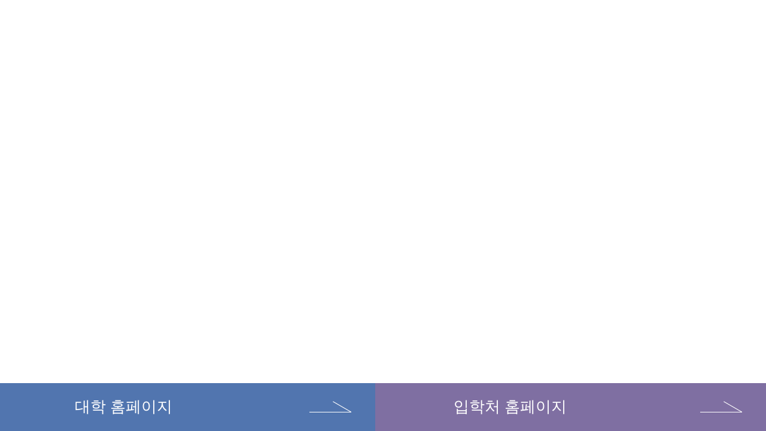

--- FILE ---
content_type: text/html; charset=UTF-8
request_url: https://www.sch.ac.kr/
body_size: 9899
content:
<!doctype html>
<html lang="ko">
<head>
<meta charset="utf-8">
<meta http-equiv="Cache-Control" content="No-Cache">
<meta http-equiv="Pragma" content="No-Cache">
<meta http-equiv="X-UA-Compatible" content="IE=edge">
<meta name="viewport" content="user-scalable=no, initial-scale=1.0, maximum-scale=1.0, minimum-scale=1.0, width=device-width">
<title>순천향대학교</title>
<link rel="canonical" href="https://www.sch.ac.kr/" />
<script src="/sch/jquery-1.9.1.js"></script>
<script type='text/javascript'>
    function gohome() { document.forms['homeform'].submit(); }
</script>

<!-- Google Tag Manager -->
<script>(function(w,d,s,l,i){w[l]=w[l]||[];w[l].push({'gtm.start':
new Date().getTime(),event:'gtm.js'});var f=d.getElementsByTagName(s)[0],
j=d.createElement(s),dl=l!='dataLayer'?'&l='+l:'';j.async=true;j.src=
'https://www.googletagmanager.com/gtm.js?id='+i+dl;f.parentNode.insertBefore(j,f);
})(window,document,'script','dataLayer','GTM-WPM3GLBK');</script>
<!-- End Google Tag Manager -->

</head>
<body id="item_body" class="sub ss_logout">
<div id="wrap">
<link rel="stylesheet" href="/swiper-bundle.min.css" />
<link rel="stylesheet" href="/_font/NotoSerifKR.css" />
<style>
    @font-face {
        font-family: 'Noto Sans Korean';
        font-style: normal;
        font-weight: 400;
        src: url(/_/_font/NotoSansKR-Regular-Hestia.eot),
        url(/_font/NotoSansKR-Regular-Hestia.eot?#iefix) format('embedded-opentype'),
        url(/_font/NotoSansKR-Regular-Hestia.woff) format('woff'),
        url(/_font/NotoSansKR-Regular-Hestia.otf) format('opentype');
    }

    @font-face {
        font-family: 'Noto Sans Korean';
        font-style: normal;
        font-weight: 500;
        src: url(/_font/NotoSansKR-Medium-Hestia.eot),
        url(/_font/NotoSansKR-Medium-Hestia.eot?#iefix) format('embedded-opentype'),
        url(/_font/NotoSansKR-Medium-Hestia.woff) format('woff'),
        url(/_font/NotoSansKR-Medium-Hestia.otf) format('opentype');
    }

    @font-face {
        font-family: 'Noto Sans Korean';
        font-style: normal;
        font-weight: 700;
        src: url(/_font/NotoSansKR-Bold-Hestia.eot),
        url(/_font/NotoSansKR-Bold-Hestia.eot?#iefix) format('embedded-opentype'),
        url(/_font/NotoSansKR-Bold-Hestia.woff) format('woff'),
        url(/_font/NotoSansKR-Bold-Hestia.otf) format('opentype');
    }

    @font-face {
        font-family: 'Noto Sans Korean';
        font-style: normal;
        font-weight: 900;
        src: url(/_font/NotoSansKR-Black-Hestia.eot),
        url(/_font/NotoSansKR-Black-Hestia.eot?#iefix) format('embedded-opentype'),
        url(/_font/NotoSansKR-Black-Hestia.woff) format('woff'),
        url(/_font/NotoSansKR-Black-Hestia.otf) format('opentype');
    }

    html, body, div, h1, h2, h3, p, ul, li, a, span, strong{padding:0; margin:0; font-family:'Noto Sans Korean'; font-weight:400; box-sizing:border-box;}
    html, body{height:100%;}
    a{text-decoration:none;}
    #wrap{width:100%; height:100%; position:relative;}
    #intro_swiper{width:100%; height:100%; position:absolute; top:0; left:0; z-index:-1;}
    #intro_swiper div.swiper-slide{width:100%; height:100%; background-repeat:no-repeat; background-position:50% 50%; background-size:cover;}
    #intro_swiper div.seen1{background-image:url(/img/glocal/bg_glocalintro1.jpg);}
    #intro_swiper div.seen2{background-image:url(/img/2023intro/newbg_intro1.jpg);}
    #intro_swiper div.seen3{background-image:url(/img/2023intro/newbg_intro2.jpg);}
    #intro_swiper div.seen4{background-image:url(/img/2023intro/newbg_intro3.jpg);} 
    #intro_swiper div.seen5{background-image:url(/img/2023intro/newbg_intro4.jpg);}
    #contents{width:100%; max-width:1800px; margin:0 auto;}
//    #intro_text h1 strong br{display:none;}
    #intro_text{display:inline-block; margin:190px 0 0 120px; color:rgba(81,61,192,0.9); text-align:left; text-shadow: 2px 3px 3px rgba(81,61,192,0.6), -1px -1px 3px rgba(255,255,255,0.7);}
    #intro_text.seen1{color:rgba(81,61,192,0.9); text-shadow: 2px 3px 3px rgba(81,61,192,0.6), -1px -1px 3px rgba(255,255,255,0.7);}
    #intro_text.seen2{color:rgba(255,255,255,1.0); text-shadow: none;} 
    #intro_text.seen3{color:rgba(255,252,232,0.8); text-shadow: none;} 
    #intro_text.seen4{color:rgba(255,252,232,0.8); text-shadow: none;}
    #intro_text.seen5{color:rgba(255,252,232,0.8); text-shadow: none;}
    #intro_text h1{line-height:60px; font-size:55px; letter-spacing:-2px;}
    #intro_text h1 strong{display:block; font-size:55px; font-weight:500; }
    #intro_text h1 strong span{font-size:50px; font-weight:500;}
    #intro_gd{display:flex; width:250px; height:75px; position:fixed; top:0; left:0;} 
    #intro_gd div {width:100%; background-image:url(/img/GoodDesign.png); background-size:contain; background-repeat: no-repeat; background-position: top 5px left 2px; opacity: 0.85;}
    #intro_link{display:flex; width:100%; position:fixed; bottom:0; left:0;}
    #intro_link li{flex:auto;}
    #intro_link li a{display:block; height:100px; line-height:100px; padding-left:20%; position:relative; font-size:30px; font-weight:500; color:#fff; background-color:rgba(95, 75, 139, 0.8);}
    #intro_link li:first-child a{background-color:rgba(38, 83, 156, 0.8);}
    #intro_link li a span{width:90px; height:1px; margin-top:12px; position:absolute; top:45%; right:150px; text-indent:-9999px; background-color:#fff;}
    #intro_link li a span:after{content:""; width:35px; height:1px; position:absolute; top:-9px; right:-2px; background-color:#fff; transform:rotate(30deg);}

    @media all and (min-width:768px) and (max-width:1399px) {
        #intro_text{margin:60px 0 0 60px; text-align:left;}
        #intro_text h1{line-height:70px; font-size:50px; letter-spacing:-3px;}
        #intro_text h1 strong{font-size:50px;}
        #intro_text h1 strong br{display:block;}
        #intro_link li a{height:80px; line-height:80px; font-size:26px;}
        #intro_link li a span{width:70px; right:40px;}
    }

    @media all and (max-width:767px) {
        #intro_swiper div.swiper-slide{width:100%; height:100%; background-repeat:no-repeat; background-position:center center; background-size:cover;}
        #intro_swiper div.seen1{background-image:url(/img/glocal/mb_glocalintro3.png);}
        #intro_swiper div.seen2{background-image:url(/img/2023intro/newmb_intro1.jpg);}
        #intro_swiper div.seen3{background-image:url(/img/2023intro/newmb_intro2.jpg);}
        #intro_swiper div.seen4{background-image:url(/img/2023intro/newmb_intro3.jpg);}
        #intro_swiper div.seen5{background-image:url(/img/2023intro/newmb_intro4.jpg);}
        #intro_text{width:calc(100% - 40px); margin:0; padding:20px; position:absolute; bottom:34vh; left:20px; color:#fff; background-color:rgba(2,58,169,0.7); display:none;}
        #intro_text.seen1{color:#fff;}
        #intro_text.seen2{color:#fff;}
        #intro_text.seen3{color:#fff;}
        #intro_text.seen4{color:#fff;}
        #intro_text.seen5{color:#fff;}
        #intro_text h1{line-height:34px; font-size:22px; letter-spacing:-2.5px;}
        #intro_text h1 strong{font-size:25px;font-weight:500;margin-top:5px; font-family:'Noto Sans Korean';}
        #intro_text h1 strong span{display:none;}
        #intro_gd {display:none;}
        #intro_swiper{height:70vh;}
        #intro_link{display:block;}
        #intro_link li a{height:15vh; line-height:15vh; padding-left:40px; font-size:18px; background-color:#5f4b8b;}
        #intro_link li a:before{content:""; width:20px; height:3px; position:absolute; top:20px; left:43px; background-color:#fff;}
        #intro_link li:first-child a{background-color:#26539c;}
        #intro_link li a span{width:40px; margin-top:5px; right:30px;}
        #intro_link li a span:after{width:25px; top:-6px; right:-2px;}
    }
</style>
    <div id="contents">
        <div id="intro_text">
            <!-- <h1><strong><span>SCH </span>브랜드 가치 <BR>세계 200위권</strong></h1> -->
        </div>
        
        <div id="intro_gd">
        <div>
     </div>
    </div>
        <ul id="intro_link" style="list-style: none;">
            <li><a href="https://home.sch.ac.kr/">대학 홈페이지<span>바로가기</span></a></li>
            <li><a href="https://ipsi.sch.ac.kr/">입학처 홈페이지<span>바로가기</span></a></li>
        </ul>
    </div>
    <div id="intro_swiper" class="swiper-container">
        <div class="swiper-wrapper">
            <div class="swiper-slide seen1"></div>
            <div class="swiper-slide seen2"></div>
            <div class="swiper-slide seen3"></div> 
            <div class="swiper-slide seen4"></div>
            <div class="swiper-slide seen5"></div>
       </div>
    </div>
<script src="/swiper-bundle.min.js"></script>
<script>
const swiper = new Swiper('#intro_swiper', {
    effect: 'fade',
    fadeEffect: {
        crossFade: true
    },
    autoplay: {
        delay: 3000
    },
    loop: true,
    speed: 5000,
    on: {
        init: function () {
            $('#intro_text').addClass('seen1');
        },
        activeIndexChange: function () {
            $('#intro_text').css("transition","all 0.2s ease 1s");
            $('#intro_text').removeClass();
            $('#intro_text').addClass('seen' + (this.realIndex + 1));
        }
    }
});
</script>
</div>
<form id=homeform name=homeform METHOD='POST' ACTION='https://home.sch.ac.kr/sch/index.jsp'>
   <input type=hidden name=checkintro value='20260121'>
</form>
<noscript>
    <p>이 사이트는 자바스크립트를 지원하지 않으면 정상적으로 보이지 않을수 있습니다.</p>
    <!-- Google Tag Manager (noscript) -->
    <iframe src='https://www.googletagmanager.com/ns.html?id=GTM-WPM3GLBK' height='0' width='0' style='display:none;visibility:hidden'></iframe>
    <!-- End Google Tag Manager (noscript) -->
</noscript>
</body>
</html>
